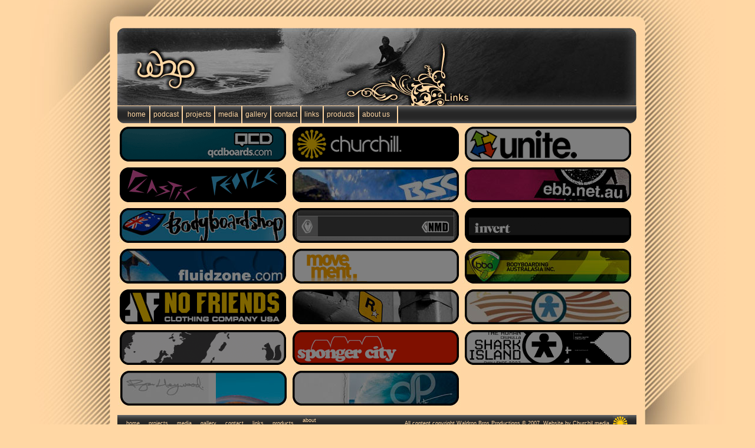

--- FILE ---
content_type: text/html
request_url: http://www.waldronbros.com/links.html
body_size: 2747
content:

<html xmlns="http://www.w3.org/1999/xhtml">
<head>
<meta http-equiv="Content-Type" content="text/html; charset=ISO-8859-1" />
<title>Waldron Bros Productions - Supported by Churchill Media</title>
<style type="text/css">
<!--
body {
	margin-left: 0px;
	margin-top: 0px;
	margin-right: 0px;
	margin-bottom: 0px;
	background: #31CEFF url(elements/background1/bg1.jpg) no-repeat center;
	background-color: #FFD7A4;
	background-image: url(elements/background1/bg2.jpg);
}
body,td,th {
	font-family: Arial, Helvetica, sans-serif;
	font-size: 12px;
	color: #FFD7A4;
}
.style1 {font-size: 9px}
a:link {
	text-decoration: none;
	color: #FFD7A4;
}
a:visited {
	text-decoration: none;
	color: #FFD7A4;
}
a:hover {text-decoration: ;
	text-decoration: underline;
	color: #FFFFFF;
}
a:active {
	text-decoration: none;
	color: #FFD7A4;
}
-->
</style>
<script type="text/JavaScript">
<!--
function MM_preloadImages() { //v3.0
  var d=document; if(d.images){ if(!d.MM_p) d.MM_p=new Array();
    var i,j=d.MM_p.length,a=MM_preloadImages.arguments; for(i=0; i<a.length; i++)
    if (a[i].indexOf("#")!=0){ d.MM_p[j]=new Image; d.MM_p[j++].src=a[i];}}
}
function MM_swapImgRestore() { //v3.0
  var i,x,a=document.MM_sr; for(i=0;a&&i<a.length&&(x=a[i])&&x.oSrc;i++) x.src=x.oSrc;
}

function MM_findObj(n, d) { //v4.01
  var p,i,x;  if(!d) d=document; if((p=n.indexOf("?"))>0&&parent.frames.length) {
    d=parent.frames[n.substring(p+1)].document; n=n.substring(0,p);}
  if(!(x=d[n])&&d.all) x=d.all[n]; for (i=0;!x&&i<d.forms.length;i++) x=d.forms[i][n];
  for(i=0;!x&&d.layers&&i<d.layers.length;i++) x=MM_findObj(n,d.layers[i].document);
  if(!x && d.getElementById) x=d.getElementById(n); return x;
}

function MM_swapImage() { //v3.0
  var i,j=0,x,a=MM_swapImage.arguments; document.MM_sr=new Array; for(i=0;i<(a.length-2);i+=3)
   if ((x=MM_findObj(a[i]))!=null){document.MM_sr[j++]=x; if(!x.oSrc) x.oSrc=x.src; x.src=a[i+2];}
}
//-->
</script>
<script src="Scripts/AC_RunActiveContent.js" type="text/javascript"></script>
</head>

<body onLoad="MM_preloadImages('elements/links/qcd_boards.gif','elements/links/churchill.gif','elements/links/unite.gif','elements/links/plastic_people.gif','elements/links/bsc.jpg','elements/links/ebb.jpg','elements/links/eppo.jpg','elements/links/nmd.gif','elements/links/invert.jpg','elements/links/fluidzone.jpg','elements/links/movement_mag.gif','elements/links/bba.gif','elements/links/no_friends.gif','elements/links/rockstar.jpg','elements/links/human.jpg','elements/links/dik.gif','elements/links/sponger_city.gif','elements/links/shark_island.gif','elements/links/heywood_.jpg','elements/links/owen.jpg')">
<table width="100%" height="100%" border="0" cellpadding="0" cellspacing="0">
  <tr>
    <td height="782" align="center" valign="middle"><table width="882" border="0" cellspacing="0" cellpadding="0">
      <tr>
        <td width="882" height="133" align="left" valign="top"><table width="100" border="0" cellspacing="0" cellpadding="0">
          <tr>
            <td height="132" align="left" valign="top"><img src="elements/headers/links.jpg" width="880" height="132"></td>
          </tr>
          
        </table>
          <img src="elements/spacer.gif" width="13" height="1"></td>
      </tr>
      <tr>
        <td height="31" align="left" valign="top"><table width="880" height="31" border="0" cellpadding="0" cellspacing="0">
          <tr>
            <td width="17" align="left" valign="middle" background="http://www.waldronbros.com/elements/tile_bar.gif"><img src="http://www.waldronbros.com/elements/left_bar_cream.gif" width="15" height="29"></td>
            <td width="32" align="left" valign="middle" background="http://www.waldronbros.com/elements/tile_bar.gif"><a href="http://www.waldronbros.com/site" target="_self">home</a></td>
            <td width="12" align="left" valign="middle" background="http://www.waldronbros.com/elements/tile_bar.gif"><table width="12" border="0" cellspacing="0" cellpadding="0">
                <tr>
                  <td width="10" align="left" valign="top"><img src="http://www.waldronbros.com/elements/spacer.gif" width="5" height="29"></td>
                  <td width="10" align="left" valign="top" bgcolor="#FFD7A4"><img src="http://www.waldronbros.com/elements/spacer.gif" width="2" height="29"></td>
                  <td width="9" align="left" valign="top"><img src="http://www.waldronbros.com/elements/spacer.gif" width="5" height="27"></td>
                </tr>
            </table></td>
            <td width="43" align="left" valign="middle" background="http://www.waldronbros.com/elements/tile_bar.gif"><a href="http://www.waldronbros.com/boom.html" target="_self">podcast</a></td>
            <td width="12" align="left" valign="middle" background="http://www.waldronbros.com/elements/tile_bar.gif"><table width="12" border="0" cellspacing="0" cellpadding="0">
                <tr>
                  <td width="10" align="left" valign="top"><img src="http://www.waldronbros.com/elements/spacer.gif" width="5" height="29"></td>
                  <td width="10" align="left" valign="top" bgcolor="#FFD7A4"><img src="http://www.waldronbros.com/elements/spacer.gif" width="2" height="29"></td>
                  <td width="9" align="left" valign="top"><img src="http://www.waldronbros.com/elements/spacer.gif" width="5" height="27"></td>
                </tr>
            </table></td>
            <td width="43" align="left" valign="middle" background="http://www.waldronbros.com/elements/tile_bar.gif"><a href="http://www.waldronbros.com/projects.html" target="_self">projects</a></td>
            <td width="12" align="left" valign="middle" background="http://www.waldronbros.com/elements/tile_bar.gif"><table width="12" border="0" cellspacing="0" cellpadding="0">
                <tr>
                  <td width="10" align="left" valign="top"><img src="http://www.waldronbros.com/elements/spacer.gif" width="5" height="29"></td>
                  <td width="10" align="left" valign="top" bgcolor="#FFD7A4"><img src="http://www.waldronbros.com/elements/spacer.gif" width="2" height="29"></td>
                  <td width="9" align="left" valign="top"><img src="http://www.waldronbros.com/elements/spacer.gif" width="5" height="27"></td>
                </tr>
            </table></td>
            <td width="34" align="left" valign="middle" background="http://www.waldronbros.com/elements/tile_bar.gif"><a href="http://www.waldronbros.com/media.html" target="_self">media</a></td>
            <td width="12" align="left" valign="middle" background="http://www.waldronbros.com/elements/tile_bar.gif"><table width="12" border="0" cellspacing="0" cellpadding="0">
                <tr>
                  <td width="10" align="left" valign="top"><img src="http://www.waldronbros.com/elements/spacer.gif" width="5" height="29"></td>
                  <td width="10" align="left" valign="top" bgcolor="#FFD7A4"><img src="http://www.waldronbros.com/elements/spacer.gif" width="2" height="29"></td>
                  <td width="9" align="left" valign="top"><img src="http://www.waldronbros.com/elements/spacer.gif" width="5" height="27"></td>
                </tr>
            </table></td>
            <td width="37" align="left" valign="middle" background="http://www.waldronbros.com/elements/tile_bar.gif"><a href="http://www.waldronbros.com/gallery.html" target="_self">gallery</a></td>
            <td width="12" align="left" valign="middle" background="http://www.waldronbros.com/elements/tile_bar.gif"><table width="12" border="0" cellspacing="0" cellpadding="0">
                <tr>
                  <td width="10" align="left" valign="top"><img src="http://www.waldronbros.com/elements/spacer.gif" width="5" height="29"></td>
                  <td width="10" align="left" valign="top" bgcolor="#FFD7A4"><img src="http://www.waldronbros.com/elements/spacer.gif" width="2" height="29"></td>
                  <td width="9" align="left" valign="top"><img src="http://www.waldronbros.com/elements/spacer.gif" width="5" height="27"></td>
                </tr>
            </table></td>
            <td width="39" align="left" valign="middle" background="http://www.waldronbros.com/elements/tile_bar.gif"><a href="http://www.waldronbros.com/contact.html" target="_self">contact</a></td>
            <td width="12" align="left" valign="middle" background="http://www.waldronbros.com/elements/tile_bar.gif"><table width="12" border="0" cellspacing="0" cellpadding="0">
                <tr>
                  <td width="10" align="left" valign="top"><img src="http://www.waldronbros.com/elements/spacer.gif" width="5" height="29"></td>
                  <td width="10" align="left" valign="top" bgcolor="#FFD7A4"><img src="http://www.waldronbros.com/elements/spacer.gif" width="2" height="29"></td>
                  <td width="9" align="left" valign="top"><img src="http://www.waldronbros.com/elements/spacer.gif" width="5" height="27"></td>
                </tr>
            </table></td>
            <td width="26" align="left" valign="middle" background="http://www.waldronbros.com/elements/tile_bar.gif"><a href="http://www.waldronbros.com/links.html" target="_self">links</a></td>
            <td width="12" align="left" valign="middle" background="http://www.waldronbros.com/elements/tile_bar.gif"><table width="12" border="0" cellspacing="0" cellpadding="0">
                <tr>
                  <td width="10" align="left" valign="top"><img src="http://www.waldronbros.com/elements/spacer.gif" width="5" height="29"></td>
                  <td width="10" align="left" valign="top" bgcolor="#FFD7A4"><img src="http://www.waldronbros.com/elements/spacer.gif" width="2" height="29"></td>
                  <td width="9" align="left" valign="top"><img src="http://www.waldronbros.com/elements/spacer.gif" width="5" height="27"></td>
                </tr>
            </table></td>
            <td width="48" align="left" valign="middle" background="http://www.waldronbros.com/elements/tile_bar.gif"><a href="http://www.waldronbros.com/products.html" target="_self">products</a></td>
            <td width="12" align="left" valign="middle" background="http://www.waldronbros.com/elements/tile_bar.gif"><table width="12" border="0" cellspacing="0" cellpadding="0">
                <tr>
                  <td width="10" align="left" valign="top"><img src="http://www.waldronbros.com/elements/spacer.gif" width="5" height="29"></td>
                  <td width="10" align="left" valign="top" bgcolor="#FFD7A4"><img src="http://www.waldronbros.com/elements/spacer.gif" width="2" height="29"></td>
                  <td width="9" align="left" valign="top"><img src="http://www.waldronbros.com/elements/spacer.gif" width="5" height="27"></td>
                </tr>
            </table></td>
            <td width="54" align="left" valign="middle" background="http://www.waldronbros.com/elements/tile_bar.gif"><a href="http://www.waldronbros.com/about_us.html" target="_self">about us</a></td>
            <td width="12" align="left" valign="middle" background="http://www.waldronbros.com/elements/tile_bar.gif"><table width="12" border="0" cellspacing="0" cellpadding="0">
                <tr>
                  <td width="10" align="left" valign="top"><img src="http://www.waldronbros.com/elements/spacer.gif" width="5" height="29"></td>
                  <td width="10" align="left" valign="top" bgcolor="#FFD7A4"><img src="http://www.waldronbros.com/elements/spacer.gif" width="2" height="29"></td>
                  <td width="9" align="left" valign="top"><img src="http://www.waldronbros.com/elements/spacer.gif" width="5" height="27"></td>
                </tr>
            </table></td>
            <td width="72" align="left" valign="middle" background="http://www.waldronbros.com/elements/tile_bar.gif">&nbsp;</td>
            <td width="310" align="center" valign="middle" background="http://www.waldronbros.com/elements/tile_bar.gif">&nbsp;</td>
            <td width="17" align="right" valign="middle" background="http://www.waldronbros.com/elements/tile_bar.gif"><img src="http://www.waldronbros.com/elements/right_bar_cream.gif" width="15" height="29"></td>
          </tr>
          <tr>
            <td height="2" colspan="22" align="left" valign="top"><img src="http://www.waldronbros.com/elements/spacer.gif" width="880" height="2"></td>
          </tr>
        </table></td>
      </tr>
      <tr>
        <td height="483" align="left" valign="top"><table width="876" border="0" cellspacing="0" cellpadding="0">
          <tr>
            <td width="290" align="left" valign="top"><a href="http://www.qcdboards.com/" target="_blank"><img src="elements/links/qcd_up.gif" width="290" height="67" border="0" id="Image1" onMouseOver="MM_swapImage('Image1','','elements/links/qcd_boards.gif',1)" onMouseOut="MM_swapImgRestore()"></a></td>
            <td width="2" align="left" valign="top"><img src="elements/spacer.gif" width="1" height="29"></td>
            <td width="290" align="left" valign="top"><a href="http://www.churchillmedia.com.au" target="_blank"><img src="elements/links/churchill_up.gif" width="290" height="67" border="0" id="Image2" onMouseOver="MM_swapImage('Image2','','elements/links/churchill.gif',1)" onMouseOut="MM_swapImgRestore()"></a></td>
            <td width="2" align="left" valign="top"><img src="elements/spacer.gif" width="1" height="29"></td>
            <td width="296" align="left" valign="top"><a href="http://www.unite4fun.com" target="_blank"><img src="elements/links/unite_up.gif" width="290" height="67" border="0" id="Image3" onMouseOver="MM_swapImage('Image3','','elements/links/unite.gif',1)" onMouseOut="MM_swapImgRestore()"></a></td>
          </tr>
          <tr align="left" valign="top">
            <td colspan="5" align="left" valign="top"><img src="elements/spacer.gif" width="880" height="2"></td>
            </tr>
          <tr>
            <td align="left" valign="top"><a href="http://www.plasticpeoplenewyork.com" target="_blank"><img src="elements/links/plastic_people_up.gif" width="290" height="67" border="0" id="Image4" onMouseOver="MM_swapImage('Image4','','elements/links/plastic_people.gif',1)" onMouseOut="MM_swapImgRestore()"></a></td>
            <td align="left" valign="top"><img src="elements/spacer.gif" width="1" height="29"></td>
            <td align="left" valign="top"><a href="http://www.bodyboarders.com.au" target="_blank"><img src="elements/links/bsc_up.jpg" width="290" height="67" border="0" id="Image5" onMouseOver="MM_swapImage('Image5','','elements/links/bsc.jpg',1)" onMouseOut="MM_swapImgRestore()"></a></td>
            <td align="left" valign="top"><img src="elements/spacer.gif" width="1" height="29"></td>
            <td align="left" valign="top"><a href="http://www.ebb.net.au" target="_blank"><img src="elements/links/ebb_up.jpg" width="290" height="67" border="0" id="Image6" onMouseOver="MM_swapImage('Image6','','elements/links/ebb.jpg',1)" onMouseOut="MM_swapImgRestore()"></a></td>
          </tr>
          <tr>
            <td colspan="5" align="left" valign="top"><img src="elements/spacer.gif" width="880" height="2"></td>
            </tr>
          <tr>
            <td align="left" valign="top"><a href="http://www.bodyboardshop.com/" target="_blank"><img src="elements/links/eppo_up.jpg" width="290" height="67" border="0" id="Image7" onMouseOver="MM_swapImage('Image7','','elements/links/eppo.jpg',1)" onMouseOut="MM_swapImgRestore()"></a></td>
            <td align="left" valign="top"><img src="elements/spacer.gif" width="1" height="29"></td>
            <td align="left" valign="top"><a href="http://www.nmdstox.com/" target="_blank"><img src="elements/links/nmd_up.gif" width="290" height="67" border="0" id="Image8" onMouseOver="MM_swapImage('Image8','','elements/links/nmd.gif',1)" onMouseOut="MM_swapImgRestore()"></a></td>
            <td align="left" valign="top"><img src="elements/spacer.gif" width="1" height="29"></td>
            <td align="left" valign="top"><a href="http://www.invert.com.au" target="_blank"><img src="elements/links/invert_up.jpg" width="290" height="67" border="0" id="Image9" onMouseOver="MM_swapImage('Image9','','elements/links/invert.jpg',1)" onMouseOut="MM_swapImgRestore()"></a></td>
          </tr>
          <tr>
            <td colspan="5" align="left" valign="top"><img src="elements/spacer.gif" width="880" height="2"></td>
            </tr>
          <tr>
            <td align="left" valign="top"><a href="http://www.fluidzone.com" target="_blank"><img src="elements/links/fluidzone_up.jpg" width="290" height="67" border="0" id="Image10" onMouseOver="MM_swapImage('Image10','','elements/links/fluidzone.jpg',1)" onMouseOut="MM_swapImgRestore()"></a></td>
            <td align="left" valign="top"><img src="elements/spacer.gif" width="1" height="29"></td>
            <td align="left" valign="top"><a href="http://www.movementmag.com" target="_blank"><img src="elements/links/movement_mag_up.gif" width="290" height="67" border="0" id="Image11" onMouseOver="MM_swapImage('Image11','','elements/links/movement_mag.gif',1)" onMouseOut="MM_swapImgRestore()"></a></td>
            <td align="left" valign="top"><img src="elements/spacer.gif" width="1" height="29"></td>
            <td align="left" valign="top"><a href="http://www.bodyboardingaustralasia.com/site/" target="_blank"><img src="elements/links/bba_up.gif" width="290" height="67" border="0" id="Image12" onMouseOver="MM_swapImage('Image12','','elements/links/bba.gif',1)" onMouseOut="MM_swapImgRestore()"></a></td>
          </tr>
          <tr>
            <td colspan="5" align="left" valign="top"><img src="elements/spacer.gif" width="880" height="2"></td>
            </tr>
          <tr>
            <td align="left" valign="top"><a href="http://www.nofriends.com" target="_blank"><img src="elements/links/no_friends_up.gif" width="290" height="67" border="0" id="Image13" onMouseOver="MM_swapImage('Image13','','elements/links/no_friends.gif',1)" onMouseOut="MM_swapImgRestore()"></a></td>
            <td align="left" valign="top"><img src="elements/spacer.gif" width="1" height="29"></td>
            <td align="left" valign="top"><a href="http://www.rockstargames.com/" target="_blank"><img src="elements/links/rockstar_up.jpg" width="290" height="67" border="0" id="Image14" onMouseOver="MM_swapImage('Image14','','elements/links/rockstar.jpg',1)" onMouseOut="MM_swapImgRestore()"></a></td>
            <td align="left" valign="top"><img src="elements/spacer.gif" width="1" height="29"></td>
            <td align="left" valign="top"><a href="http://www.human.net.au" target="_blank"><img src="elements/links/human_up.jpg" width="290" height="67" border="0" id="Image15" onMouseOver="MM_swapImage('Image15','','elements/links/human.jpg',1)" onMouseOut="MM_swapImgRestore()"></a></td>
          </tr>
          <tr>
            <td colspan="5" align="left" valign="top"><img src="elements/spacer.gif" width="880" height="2"></td>
            </tr>
          <tr>
            <td align="left" valign="top"><a href="http://www.designiskinky.com" target="_blank"><img src="elements/links/dik_up.gif" width="290" height="67" border="0" id="Image16" onMouseOver="MM_swapImage('Image16','','elements/links/dik.gif',1)" onMouseOut="MM_swapImgRestore()"></a></td>
            <td align="left" valign="top"><img src="elements/spacer.gif" width="1" height="29"><img src="elements/spacer.gif" width="1" height="29"></td>
            <td align="left" valign="top"><a href="http://www.spongercity.com/" target="_blank"><img src="elements/links/sponger_city_up.gif" width="290" height="67" border="0" id="Image17" onMouseOver="MM_swapImage('Image17','','elements/links/sponger_city.gif',1)" onMouseOut="MM_swapImgRestore()"></a></td>
            <td align="left" valign="top"><img src="elements/spacer.gif" width="1" height="29"></td>
            <td align="left" valign="top"><a href="http://www.coreactiv.com" target="_blank"><img src="elements/links/shark_island_up.gif" width="290" height="67" border="0" id="Image18" onMouseOver="MM_swapImage('Image18','','elements/links/shark_island.gif',1)" onMouseOut="MM_swapImgRestore()"></a></td>
          </tr>
          <tr>
            <td colspan="5" align="left" valign="top"><img src="elements/spacer.gif" width="880" height="2"></td>
            </tr>
          <tr>
            <td align="left" valign="top"><img src="elements/spacer.gif" width="1" height="29"><a href="http://www.ryanheywood.com" target="_blank"><img src="elements/links/heywood_up.jpg" width="290" height="67" border="0" id="Image19" onMouseOver="MM_swapImage('Image19','','elements/links/heywood_.jpg',1)" onMouseOut="MM_swapImgRestore()"></a></td>
            <td align="left" valign="top"><img src="elements/spacer.gif" width="1" height="29"></td>
            <td align="left" valign="top"><a href="http://www.owenphoto.com.au" target="_blank"><img src="elements/links/owen_up.jpg" width="290" height="67" border="0" id="Image20" onMouseOver="MM_swapImage('Image20','','elements/links/owen.jpg',1)" onMouseOut="MM_swapImgRestore()"></a></td>
            <td align="left" valign="top"><img src="elements/spacer.gif" width="1" height="29"></td>
            <td align="left" valign="top">&nbsp;</td>
          </tr>
          <tr>
            <td colspan="5" align="left" valign="top"><img src="elements/spacer.gif" width="880" height="2"></td>
            </tr>
          <tr>
            <td colspan="5" align="left" valign="top"><img src="elements/spacer.gif" width="880" height="10"></td>
          </tr>
        </table></td>
      </tr>
      <tr>
        <td align="left" valign="top"><table width="850" height="1" border="0" cellpadding="0" cellspacing="0">
          <tr>
            <td width="15" align="left" valign="middle" background="elements/tile_bar.gif"><img src="elements/left_bar_cream.gif" width="15" height="29"></td>
            <td width="22" align="left" valign="middle" background="elements/tile_bar.gif"><span class="style1"><a href="http://www.waldronbros.com/site" target="_self">home</a></span></td>
            <td width="15" align="left" valign="middle" background="elements/tile_bar.gif"><img src="elements/spacer.gif" width="15" height="29"></td>
            <td width="33" align="left" valign="middle" background="elements/tile_bar.gif"><span class="style1"> <a href="http://www.waldronbros.com/projects.html" target="_self">projects</a></span></td>
            <td width="15" align="left" valign="middle" background="elements/tile_bar.gif"><img src="elements/spacer.gif" width="15" height="29"></td>
            <td width="24" align="left" valign="middle" background="elements/tile_bar.gif"><span class="style1"><a href="http://www.waldronbros.com/media.html" target="_self">media</a></span></td>
            <td width="15" align="left" valign="middle" background="elements/tile_bar.gif"><img src="elements/spacer.gif" width="15" height="29"></td>
            <td width="27" align="left" valign="middle" background="elements/tile_bar.gif"><span class="style1"><a href="http://www.waldronbros.com/gallery.html" target="_self">gallery</a></span></td>
            <td width="15" align="left" valign="middle" background="elements/tile_bar.gif"><img src="elements/spacer.gif" width="15" height="29"></td>
            <td width="31" align="left" valign="middle" background="elements/tile_bar.gif"><span class="style1"><a href="http://www.waldronbros.com/contact.html" target="_self">contact</a></span></td>
            <td width="15" align="left" valign="middle" background="elements/tile_bar.gif"><img src="elements/spacer.gif" width="15" height="29"></td>
            <td width="19" align="left" valign="middle" background="elements/tile_bar.gif"><span class="style1"><a href="http://www.waldronbros.com/links.html" target="_self">links</a></span></td>
            <td width="15" align="left" valign="middle" background="elements/tile_bar.gif"><img src="elements/spacer.gif" width="15" height="29"></td>
            <td width="36" align="left" valign="middle" background="elements/tile_bar.gif"><span class="style1"><a href="http://www.waldronbros.com/products.html" target="_self">products</a></span></td>
            <td width="15" align="left" valign="middle" background="elements/tile_bar.gif" class="style1"><img src="elements/spacer.gif" width="15" height="29"></td>
            <td width="36" align="left" valign="middle" background="elements/tile_bar.gif" class="style1"><a href="http://www.waldronbros.com/about_us.html" target="_self">about us</a></td>
            <td width="486" align="right" valign="middle" background="elements/tile_bar.gif" class="style1">All content copyright Waldron Bros Productions&nbsp;&copy; 2007. Website by <a href="http://www.churchillmedia.com.au" target="_blank">Churchil media</a></td>
            <td width="31" align="right" valign="middle" background="elements/tile_bar.gif" class="style1"><img src="elements/churchill_icon.gif" width="25" height="29"></td>
            <td width="15" align="right" valign="middle" background="elements/tile_bar.gif"><img src="elements/right_bar_cream.gif" width="15" height="29"></td>
          </tr>
          <tr>
            <td colspan="19" align="left" valign="top"><img src="elements/spacer.gif" width="880" height="2"></td>
          </tr>
        </table></td>
      </tr>
    </table></td>
  </tr>
</table>
</body>
</html>
